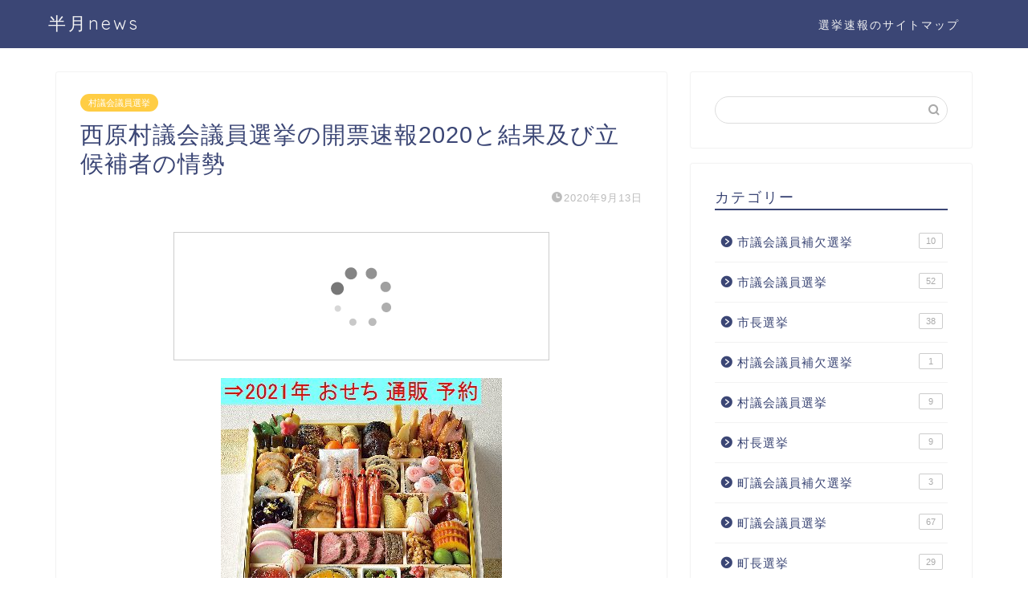

--- FILE ---
content_type: text/html; charset=UTF-8
request_url: http://clockwise.halfmoon.jp/nishiharasongisen2020-touhyo-result
body_size: 14493
content:
<!DOCTYPE html>
<html lang="ja">
<head prefix="og: http://ogp.me/ns# fb: http://ogp.me/ns/fb# article: http://ogp.me/ns/article#">
<meta charset="utf-8">
<meta http-equiv="X-UA-Compatible" content="IE=edge">
<meta name="viewport" content="width=device-width, initial-scale=1">
<!-- ここからOGP -->
<meta property="og:type" content="blog">
<meta property="og:title" content="西原村議会議員選挙の開票速報2020と結果及び立候補者の情勢｜議会ニュース"> 
<meta property="og:url" content="http://clockwise.halfmoon.jp/nishiharasongisen2020-touhyo-result"> 
<meta property="og:description" content="熊本県・西原村議会議員選挙の投開票結果と情報の速報です。西原村議選が任期満了で、2020年9月13日の投開票日を迎えます。この記事では、立候補者一覧名簿で当選者・落選者の得票数・投票率等を示し、定数及び立候補者支援・推薦などの情勢もお知らせしています。
"> 
<meta property="og:image" content="http://clockwise.halfmoon.jp/wp-content/themes/jin/img/noimg.png">
<meta property="og:site_name" content="議会ニュース">
<meta property="fb:admins" content="">
<meta name="twitter:card" content="summary">
<!-- ここまでOGP --> 

<meta name="description" itemprop="description" content="熊本県・西原村議会議員選挙の投開票結果と情報の速報です。西原村議選が任期満了で、2020年9月13日の投開票日を迎えます。この記事では、立候補者一覧名簿で当選者・落選者の得票数・投票率等を示し、定数及び立候補者支援・推薦などの情勢もお知らせしています。
" >
<meta name="keywords" itemprop="keywords" content="西原村議会議員選挙,結果,速報,2020,開票" >

<title>西原村議会議員選挙の開票速報2020と結果及び立候補者の情勢 | 議会ニュース</title>

<!-- All In One SEO Pack 3.6.2[1206,1250] -->
<script type="application/ld+json" class="aioseop-schema">{"@context":"https://schema.org","@graph":[{"@type":"Organization","@id":"http://clockwise.halfmoon.jp/#organization","url":"http://clockwise.halfmoon.jp/","name":"議会ニュース","sameAs":[]},{"@type":"WebSite","@id":"http://clockwise.halfmoon.jp/#website","url":"http://clockwise.halfmoon.jp/","name":"議会ニュース","publisher":{"@id":"http://clockwise.halfmoon.jp/#organization"},"potentialAction":{"@type":"SearchAction","target":"http://clockwise.halfmoon.jp/?s={search_term_string}","query-input":"required name=search_term_string"}},{"@type":"WebPage","@id":"http://clockwise.halfmoon.jp/nishiharasongisen2020-touhyo-result#webpage","url":"http://clockwise.halfmoon.jp/nishiharasongisen2020-touhyo-result","inLanguage":"ja","name":"西原村議会議員選挙の開票速報2020と結果及び立候補者の情勢","isPartOf":{"@id":"http://clockwise.halfmoon.jp/#website"},"breadcrumb":{"@id":"http://clockwise.halfmoon.jp/nishiharasongisen2020-touhyo-result#breadcrumblist"},"datePublished":"2020-09-13T01:57:05+09:00","dateModified":"2020-09-13T05:41:03+09:00"},{"@type":"Article","@id":"http://clockwise.halfmoon.jp/nishiharasongisen2020-touhyo-result#article","isPartOf":{"@id":"http://clockwise.halfmoon.jp/nishiharasongisen2020-touhyo-result#webpage"},"author":{"@id":"http://clockwise.halfmoon.jp/author/halfmoon/#author"},"headline":"西原村議会議員選挙の開票速報2020と結果及び立候補者の情勢","datePublished":"2020-09-13T01:57:05+09:00","dateModified":"2020-09-13T05:41:03+09:00","commentCount":0,"mainEntityOfPage":{"@id":"http://clockwise.halfmoon.jp/nishiharasongisen2020-touhyo-result#webpage"},"publisher":{"@id":"http://clockwise.halfmoon.jp/#organization"},"articleSection":"村議会議員選挙, 熊本県, 西原村"},{"@type":"Person","@id":"http://clockwise.halfmoon.jp/author/halfmoon/#author","name":"halfmoon","sameAs":[],"image":{"@type":"ImageObject","@id":"http://clockwise.halfmoon.jp/#personlogo","url":"http://1.gravatar.com/avatar/4dece7abb4e47188e25130cf22d0171c?s=96&d=mm&r=g","width":96,"height":96,"caption":"halfmoon"}},{"@type":"BreadcrumbList","@id":"http://clockwise.halfmoon.jp/nishiharasongisen2020-touhyo-result#breadcrumblist","itemListElement":[{"@type":"ListItem","position":1,"item":{"@type":"WebPage","@id":"http://clockwise.halfmoon.jp/","url":"http://clockwise.halfmoon.jp/","name":"議会ニュース"}},{"@type":"ListItem","position":2,"item":{"@type":"WebPage","@id":"http://clockwise.halfmoon.jp/nishiharasongisen2020-touhyo-result","url":"http://clockwise.halfmoon.jp/nishiharasongisen2020-touhyo-result","name":"西原村議会議員選挙の開票速報2020と結果及び立候補者の情勢"}}]}]}</script>
<link rel="canonical" href="http://clockwise.halfmoon.jp/nishiharasongisen2020-touhyo-result" />
<!-- All In One SEO Pack -->
<link rel='dns-prefetch' href='//ajax.googleapis.com' />
<link rel='dns-prefetch' href='//cdnjs.cloudflare.com' />
<link rel='dns-prefetch' href='//use.fontawesome.com' />
<link rel='dns-prefetch' href='//s.w.org' />
<link rel='dns-prefetch' href='//i0.wp.com' />
<link rel='dns-prefetch' href='//i1.wp.com' />
<link rel='dns-prefetch' href='//i2.wp.com' />
<link rel='dns-prefetch' href='//c0.wp.com' />
<link rel='dns-prefetch' href='//widgets.wp.com' />
<link rel='dns-prefetch' href='//s0.wp.com' />
<link rel='dns-prefetch' href='//0.gravatar.com' />
<link rel='dns-prefetch' href='//1.gravatar.com' />
<link rel='dns-prefetch' href='//2.gravatar.com' />
<link rel='dns-prefetch' href='//jetpack.wordpress.com' />
<link rel='dns-prefetch' href='//s1.wp.com' />
<link rel='dns-prefetch' href='//s2.wp.com' />
<link rel='dns-prefetch' href='//public-api.wordpress.com' />
<link rel="alternate" type="application/rss+xml" title="議会ニュース &raquo; フィード" href="http://clockwise.halfmoon.jp/feed/" />
<link rel="alternate" type="application/rss+xml" title="議会ニュース &raquo; コメントフィード" href="http://clockwise.halfmoon.jp/comments/feed/" />
<link rel="alternate" type="application/rss+xml" title="議会ニュース &raquo; 西原村議会議員選挙の開票速報2020と結果及び立候補者の情勢 のコメントのフィード" href="http://clockwise.halfmoon.jp/nishiharasongisen2020-touhyo-result/feed/" />
		<script type="text/javascript">
			window._wpemojiSettings = {"baseUrl":"https:\/\/s.w.org\/images\/core\/emoji\/12.0.0-1\/72x72\/","ext":".png","svgUrl":"https:\/\/s.w.org\/images\/core\/emoji\/12.0.0-1\/svg\/","svgExt":".svg","source":{"concatemoji":"http:\/\/clockwise.halfmoon.jp\/wp-includes\/js\/wp-emoji-release.min.js?ver=5.4.18"}};
			/*! This file is auto-generated */
			!function(e,a,t){var n,r,o,i=a.createElement("canvas"),p=i.getContext&&i.getContext("2d");function s(e,t){var a=String.fromCharCode;p.clearRect(0,0,i.width,i.height),p.fillText(a.apply(this,e),0,0);e=i.toDataURL();return p.clearRect(0,0,i.width,i.height),p.fillText(a.apply(this,t),0,0),e===i.toDataURL()}function c(e){var t=a.createElement("script");t.src=e,t.defer=t.type="text/javascript",a.getElementsByTagName("head")[0].appendChild(t)}for(o=Array("flag","emoji"),t.supports={everything:!0,everythingExceptFlag:!0},r=0;r<o.length;r++)t.supports[o[r]]=function(e){if(!p||!p.fillText)return!1;switch(p.textBaseline="top",p.font="600 32px Arial",e){case"flag":return s([127987,65039,8205,9895,65039],[127987,65039,8203,9895,65039])?!1:!s([55356,56826,55356,56819],[55356,56826,8203,55356,56819])&&!s([55356,57332,56128,56423,56128,56418,56128,56421,56128,56430,56128,56423,56128,56447],[55356,57332,8203,56128,56423,8203,56128,56418,8203,56128,56421,8203,56128,56430,8203,56128,56423,8203,56128,56447]);case"emoji":return!s([55357,56424,55356,57342,8205,55358,56605,8205,55357,56424,55356,57340],[55357,56424,55356,57342,8203,55358,56605,8203,55357,56424,55356,57340])}return!1}(o[r]),t.supports.everything=t.supports.everything&&t.supports[o[r]],"flag"!==o[r]&&(t.supports.everythingExceptFlag=t.supports.everythingExceptFlag&&t.supports[o[r]]);t.supports.everythingExceptFlag=t.supports.everythingExceptFlag&&!t.supports.flag,t.DOMReady=!1,t.readyCallback=function(){t.DOMReady=!0},t.supports.everything||(n=function(){t.readyCallback()},a.addEventListener?(a.addEventListener("DOMContentLoaded",n,!1),e.addEventListener("load",n,!1)):(e.attachEvent("onload",n),a.attachEvent("onreadystatechange",function(){"complete"===a.readyState&&t.readyCallback()})),(n=t.source||{}).concatemoji?c(n.concatemoji):n.wpemoji&&n.twemoji&&(c(n.twemoji),c(n.wpemoji)))}(window,document,window._wpemojiSettings);
		</script>
		<style type="text/css">
img.wp-smiley,
img.emoji {
	display: inline !important;
	border: none !important;
	box-shadow: none !important;
	height: 1em !important;
	width: 1em !important;
	margin: 0 .07em !important;
	vertical-align: -0.1em !important;
	background: none !important;
	padding: 0 !important;
}
</style>
	<link rel='stylesheet' id='wp-block-library-css'  href='https://c0.wp.com/c/5.4.18/wp-includes/css/dist/block-library/style.min.css' type='text/css' media='all' />
<style id='wp-block-library-inline-css' type='text/css'>
.has-text-align-justify{text-align:justify;}
</style>
<link rel='stylesheet' id='toc-screen-css'  href='http://clockwise.halfmoon.jp/wp-content/plugins/table-of-contents-plus/screen.min.css?ver=2002' type='text/css' media='all' />
<link rel='stylesheet' id='parent-style-css'  href='http://clockwise.halfmoon.jp/wp-content/themes/jin/style.css?ver=5.4.18' type='text/css' media='all' />
<link rel='stylesheet' id='theme-style-css'  href='http://clockwise.halfmoon.jp/wp-content/themes/jin-child/style.css?ver=5.4.18' type='text/css' media='all' />
<link rel='stylesheet' id='fontawesome-style-css'  href='https://use.fontawesome.com/releases/v5.6.3/css/all.css?ver=5.4.18' type='text/css' media='all' />
<link rel='stylesheet' id='swiper-style-css'  href='https://cdnjs.cloudflare.com/ajax/libs/Swiper/4.0.7/css/swiper.min.css?ver=5.4.18' type='text/css' media='all' />
<link rel='stylesheet' id='social-logos-css'  href='https://c0.wp.com/p/jetpack/8.9.4/_inc/social-logos/social-logos.min.css' type='text/css' media='all' />
<link rel='stylesheet' id='jetpack_css-css'  href='https://c0.wp.com/p/jetpack/8.9.4/css/jetpack.css' type='text/css' media='all' />
<link rel='https://api.w.org/' href='http://clockwise.halfmoon.jp/wp-json/' />
<link rel='shortlink' href='http://clockwise.halfmoon.jp/?p=5022' />
<link rel="alternate" type="application/json+oembed" href="http://clockwise.halfmoon.jp/wp-json/oembed/1.0/embed?url=http%3A%2F%2Fclockwise.halfmoon.jp%2Fnishiharasongisen2020-touhyo-result" />
<link rel="alternate" type="text/xml+oembed" href="http://clockwise.halfmoon.jp/wp-json/oembed/1.0/embed?url=http%3A%2F%2Fclockwise.halfmoon.jp%2Fnishiharasongisen2020-touhyo-result&#038;format=xml" />
<!-- Analytics by WP-Statistics v12.6.13 - https://wp-statistics.com/ -->
<style type='text/css'>img#wpstats{display:none}</style>	<style type="text/css">
		#wrapper{
							background-color: #fff;
				background-image: url();
					}
		.related-entry-headline-text span:before,
		#comment-title span:before,
		#reply-title span:before{
			background-color: #3b4675;
			border-color: #3b4675!important;
		}
		
		#breadcrumb:after,
		#page-top a{	
			background-color: #3b4675;
		}
				footer{
			background-color: #3b4675;
		}
		.footer-inner a,
		#copyright,
		#copyright-center{
			border-color: #fff!important;
			color: #fff!important;
		}
		#footer-widget-area
		{
			border-color: #fff!important;
		}
				.page-top-footer a{
			color: #3b4675!important;
		}
				#breadcrumb ul li,
		#breadcrumb ul li a{
			color: #3b4675!important;
		}
		
		body,
		a,
		a:link,
		a:visited,
		.my-profile,
		.widgettitle,
		.tabBtn-mag label{
			color: #3b4675;
		}
		a:hover{
			color: #008db7;
		}
						.widget_nav_menu ul > li > a:before,
		.widget_categories ul > li > a:before,
		.widget_pages ul > li > a:before,
		.widget_recent_entries ul > li > a:before,
		.widget_archive ul > li > a:before,
		.widget_archive form:after,
		.widget_categories form:after,
		.widget_nav_menu ul > li > ul.sub-menu > li > a:before,
		.widget_categories ul > li > .children > li > a:before,
		.widget_pages ul > li > .children > li > a:before,
		.widget_nav_menu ul > li > ul.sub-menu > li > ul.sub-menu li > a:before,
		.widget_categories ul > li > .children > li > .children li > a:before,
		.widget_pages ul > li > .children > li > .children li > a:before{
			color: #3b4675;
		}
		.widget_nav_menu ul .sub-menu .sub-menu li a:before{
			background-color: #3b4675!important;
		}
		footer .footer-widget,
		footer .footer-widget a,
		footer .footer-widget ul li,
		.footer-widget.widget_nav_menu ul > li > a:before,
		.footer-widget.widget_categories ul > li > a:before,
		.footer-widget.widget_recent_entries ul > li > a:before,
		.footer-widget.widget_pages ul > li > a:before,
		.footer-widget.widget_archive ul > li > a:before,
		footer .widget_tag_cloud .tagcloud a:before{
			color: #fff!important;
			border-color: #fff!important;
		}
		footer .footer-widget .widgettitle{
			color: #fff!important;
			border-color: #ffcd44!important;
		}
		footer .widget_nav_menu ul .children .children li a:before,
		footer .widget_categories ul .children .children li a:before,
		footer .widget_nav_menu ul .sub-menu .sub-menu li a:before{
			background-color: #fff!important;
		}
		#drawernav a:hover,
		.post-list-title,
		#prev-next p,
		#toc_container .toc_list li a{
			color: #3b4675!important;
		}
		
		#header-box{
			background-color: #3b4675;
		}
						@media (min-width: 768px) {
		#header-box .header-box10-bg:before,
		#header-box .header-box11-bg:before{
			border-radius: 2px;
		}
		}
										@media (min-width: 768px) {
			.top-image-meta{
				margin-top: calc(0px - 30px);
			}
		}
		@media (min-width: 1200px) {
			.top-image-meta{
				margin-top: calc(0px);
			}
		}
				.pickup-contents:before{
			background-color: #3b4675!important;
		}
		
		.main-image-text{
			color: #555;
		}
		.main-image-text-sub{
			color: #555;
		}
		
				@media (min-width: 481px) {
			#site-info{
				padding-top: 15px!important;
				padding-bottom: 15px!important;
			}
		}
		
		#site-info span a{
			color: #f4f4f4!important;
		}
		
				#headmenu .headsns .line a svg{
			fill: #f4f4f4!important;
		}
		#headmenu .headsns a,
		#headmenu{
			color: #f4f4f4!important;
			border-color:#f4f4f4!important;
		}
						.profile-follow .line-sns a svg{
			fill: #3b4675!important;
		}
		.profile-follow .line-sns a:hover svg{
			fill: #ffcd44!important;
		}
		.profile-follow a{
			color: #3b4675!important;
			border-color:#3b4675!important;
		}
		.profile-follow a:hover,
		#headmenu .headsns a:hover{
			color:#ffcd44!important;
			border-color:#ffcd44!important;
		}
				.search-box:hover{
			color:#ffcd44!important;
			border-color:#ffcd44!important;
		}
				#header #headmenu .headsns .line a:hover svg{
			fill:#ffcd44!important;
		}
		.cps-icon-bar,
		#navtoggle:checked + .sp-menu-open .cps-icon-bar{
			background-color: #f4f4f4;
		}
		#nav-container{
			background-color: #fff;
		}
		.menu-box .menu-item svg{
			fill:#f4f4f4;
		}
		#drawernav ul.menu-box > li > a,
		#drawernav2 ul.menu-box > li > a,
		#drawernav3 ul.menu-box > li > a,
		#drawernav4 ul.menu-box > li > a,
		#drawernav5 ul.menu-box > li > a,
		#drawernav ul.menu-box > li.menu-item-has-children:after,
		#drawernav2 ul.menu-box > li.menu-item-has-children:after,
		#drawernav3 ul.menu-box > li.menu-item-has-children:after,
		#drawernav4 ul.menu-box > li.menu-item-has-children:after,
		#drawernav5 ul.menu-box > li.menu-item-has-children:after{
			color: #f4f4f4!important;
		}
		#drawernav ul.menu-box li a,
		#drawernav2 ul.menu-box li a,
		#drawernav3 ul.menu-box li a,
		#drawernav4 ul.menu-box li a,
		#drawernav5 ul.menu-box li a{
			font-size: 14px!important;
		}
		#drawernav3 ul.menu-box > li{
			color: #3b4675!important;
		}
		#drawernav4 .menu-box > .menu-item > a:after,
		#drawernav3 .menu-box > .menu-item > a:after,
		#drawernav .menu-box > .menu-item > a:after{
			background-color: #f4f4f4!important;
		}
		#drawernav2 .menu-box > .menu-item:hover,
		#drawernav5 .menu-box > .menu-item:hover{
			border-top-color: #3b4675!important;
		}
				.cps-info-bar a{
			background-color: #ffcd44!important;
		}
				@media (min-width: 768px) {
			.post-list-mag .post-list-item:not(:nth-child(2n)){
				margin-right: 2.6%;
			}
		}
				@media (min-width: 768px) {
			#tab-1:checked ~ .tabBtn-mag li [for="tab-1"]:after,
			#tab-2:checked ~ .tabBtn-mag li [for="tab-2"]:after,
			#tab-3:checked ~ .tabBtn-mag li [for="tab-3"]:after,
			#tab-4:checked ~ .tabBtn-mag li [for="tab-4"]:after{
				border-top-color: #3b4675!important;
			}
			.tabBtn-mag label{
				border-bottom-color: #3b4675!important;
			}
		}
		#tab-1:checked ~ .tabBtn-mag li [for="tab-1"],
		#tab-2:checked ~ .tabBtn-mag li [for="tab-2"],
		#tab-3:checked ~ .tabBtn-mag li [for="tab-3"],
		#tab-4:checked ~ .tabBtn-mag li [for="tab-4"],
		#prev-next a.next:after,
		#prev-next a.prev:after,
		.more-cat-button a:hover span:before{
			background-color: #3b4675!important;
		}
		

		.swiper-slide .post-list-cat,
		.post-list-mag .post-list-cat,
		.post-list-mag3col .post-list-cat,
		.post-list-mag-sp1col .post-list-cat,
		.swiper-pagination-bullet-active,
		.pickup-cat,
		.post-list .post-list-cat,
		#breadcrumb .bcHome a:hover span:before,
		.popular-item:nth-child(1) .pop-num,
		.popular-item:nth-child(2) .pop-num,
		.popular-item:nth-child(3) .pop-num{
			background-color: #ffcd44!important;
		}
		.sidebar-btn a,
		.profile-sns-menu{
			background-color: #ffcd44!important;
		}
		.sp-sns-menu a,
		.pickup-contents-box a:hover .pickup-title{
			border-color: #3b4675!important;
			color: #3b4675!important;
		}
				.pro-line svg{
			fill: #3b4675!important;
		}
		.cps-post-cat a,
		.meta-cat,
		.popular-cat{
			background-color: #ffcd44!important;
			border-color: #ffcd44!important;
		}
		.tagicon,
		.tag-box a,
		#toc_container .toc_list > li,
		#toc_container .toc_title{
			color: #3b4675!important;
		}
		.widget_tag_cloud a::before{
			color: #3b4675!important;
		}
		.tag-box a,
		#toc_container:before{
			border-color: #3b4675!important;
		}
		.cps-post-cat a:hover{
			color: #008db7!important;
		}
		.pagination li:not([class*="current"]) a:hover,
		.widget_tag_cloud a:hover{
			background-color: #3b4675!important;
		}
		.pagination li:not([class*="current"]) a:hover{
			opacity: 0.5!important;
		}
		.pagination li.current a{
			background-color: #3b4675!important;
			border-color: #3b4675!important;
		}
		.nextpage a:hover span {
			color: #3b4675!important;
			border-color: #3b4675!important;
		}
		.cta-content:before{
			background-color: #6FBFCA!important;
		}
		.cta-text,
		.info-title{
			color: #fff!important;
		}
		#footer-widget-area.footer_style1 .widgettitle{
			border-color: #ffcd44!important;
		}
		.sidebar_style1 .widgettitle,
		.sidebar_style5 .widgettitle{
			border-color: #3b4675!important;
		}
		.sidebar_style2 .widgettitle,
		.sidebar_style4 .widgettitle,
		.sidebar_style6 .widgettitle,
		#home-bottom-widget .widgettitle,
		#home-top-widget .widgettitle,
		#post-bottom-widget .widgettitle,
		#post-top-widget .widgettitle{
			background-color: #3b4675!important;
		}
		#home-bottom-widget .widget_search .search-box input[type="submit"],
		#home-top-widget .widget_search .search-box input[type="submit"],
		#post-bottom-widget .widget_search .search-box input[type="submit"],
		#post-top-widget .widget_search .search-box input[type="submit"]{
			background-color: #ffcd44!important;
		}
		
		.tn-logo-size{
			font-size: 160%!important;
		}
		@media (min-width: 481px) {
		.tn-logo-size img{
			width: calc(160%*0.5)!important;
		}
		}
		@media (min-width: 768px) {
		.tn-logo-size img{
			width: calc(160%*2.2)!important;
		}
		}
		@media (min-width: 1200px) {
		.tn-logo-size img{
			width: 160%!important;
		}
		}
		.sp-logo-size{
			font-size: 100%!important;
		}
		.sp-logo-size img{
			width: 100%!important;
		}
				.cps-post-main ul > li:before,
		.cps-post-main ol > li:before{
			background-color: #ffcd44!important;
		}
		.profile-card .profile-title{
			background-color: #3b4675!important;
		}
		.profile-card{
			border-color: #3b4675!important;
		}
		.cps-post-main a{
			color:#008db7;
		}
		.cps-post-main .marker{
			background: -webkit-linear-gradient( transparent 60%, #ffcedb 0% ) ;
			background: linear-gradient( transparent 60%, #ffcedb 0% ) ;
		}
		.cps-post-main .marker2{
			background: -webkit-linear-gradient( transparent 60%, #a9eaf2 0% ) ;
			background: linear-gradient( transparent 60%, #a9eaf2 0% ) ;
		}
		.cps-post-main .jic-sc{
			color:#e9546b;
		}
		
		
		.simple-box1{
			border-color:#ef9b9b!important;
		}
		.simple-box2{
			border-color:#f2bf7d!important;
		}
		.simple-box3{
			border-color:#b5e28a!important;
		}
		.simple-box4{
			border-color:#7badd8!important;
		}
		.simple-box4:before{
			background-color: #7badd8;
		}
		.simple-box5{
			border-color:#e896c7!important;
		}
		.simple-box5:before{
			background-color: #e896c7;
		}
		.simple-box6{
			background-color:#fffdef!important;
		}
		.simple-box7{
			border-color:#def1f9!important;
		}
		.simple-box7:before{
			background-color:#def1f9!important;
		}
		.simple-box8{
			border-color:#96ddc1!important;
		}
		.simple-box8:before{
			background-color:#96ddc1!important;
		}
		.simple-box9:before{
			background-color:#e1c0e8!important;
		}
				.simple-box9:after{
			border-color:#e1c0e8 #e1c0e8 #fff #fff!important;
		}
				
		.kaisetsu-box1:before,
		.kaisetsu-box1-title{
			background-color:#ffb49e!important;
		}
		.kaisetsu-box2{
			border-color:#89c2f4!important;
		}
		.kaisetsu-box2-title{
			background-color:#89c2f4!important;
		}
		.kaisetsu-box4{
			border-color:#ea91a9!important;
		}
		.kaisetsu-box4-title{
			background-color:#ea91a9!important;
		}
		.kaisetsu-box5:before{
			background-color:#57b3ba!important;
		}
		.kaisetsu-box5-title{
			background-color:#57b3ba!important;
		}
		
		.concept-box1{
			border-color:#85db8f!important;
		}
		.concept-box1:after{
			background-color:#85db8f!important;
		}
		.concept-box1:before{
			content:"ポイント"!important;
			color:#85db8f!important;
		}
		.concept-box2{
			border-color:#f7cf6a!important;
		}
		.concept-box2:after{
			background-color:#f7cf6a!important;
		}
		.concept-box2:before{
			content:"注意点"!important;
			color:#f7cf6a!important;
		}
		.concept-box3{
			border-color:#86cee8!important;
		}
		.concept-box3:after{
			background-color:#86cee8!important;
		}
		.concept-box3:before{
			content:"良い例"!important;
			color:#86cee8!important;
		}
		.concept-box4{
			border-color:#ed8989!important;
		}
		.concept-box4:after{
			background-color:#ed8989!important;
		}
		.concept-box4:before{
			content:"悪い例"!important;
			color:#ed8989!important;
		}
		.concept-box5{
			border-color:#9e9e9e!important;
		}
		.concept-box5:after{
			background-color:#9e9e9e!important;
		}
		.concept-box5:before{
			content:"参考"!important;
			color:#9e9e9e!important;
		}
		.concept-box6{
			border-color:#8eaced!important;
		}
		.concept-box6:after{
			background-color:#8eaced!important;
		}
		.concept-box6:before{
			content:"メモ"!important;
			color:#8eaced!important;
		}
		
		.innerlink-box1,
		.blog-card{
			border-color:#73bc9b!important;
		}
		.innerlink-box1-title{
			background-color:#73bc9b!important;
			border-color:#73bc9b!important;
		}
		.innerlink-box1:before,
		.blog-card-hl-box{
			background-color:#73bc9b!important;
		}
				
		.jin-ac-box01-title::after{
			color: #3b4675;
		}
		
		.color-button01 a,
		.color-button01 a:hover,
		.color-button01:before{
			background-color: #008db7!important;
		}
		.top-image-btn-color a,
		.top-image-btn-color a:hover,
		.top-image-btn-color:before{
			background-color: #ffcd44!important;
		}
		.color-button02 a,
		.color-button02 a:hover,
		.color-button02:before{
			background-color: #d9333f!important;
		}
		
		.color-button01-big a,
		.color-button01-big a:hover,
		.color-button01-big:before{
			background-color: #3296d1!important;
		}
		.color-button01-big a,
		.color-button01-big:before{
			border-radius: 5px!important;
		}
		.color-button01-big a{
			padding-top: 20px!important;
			padding-bottom: 20px!important;
		}
		
		.color-button02-big a,
		.color-button02-big a:hover,
		.color-button02-big:before{
			background-color: #83d159!important;
		}
		.color-button02-big a,
		.color-button02-big:before{
			border-radius: 5px!important;
		}
		.color-button02-big a{
			padding-top: 20px!important;
			padding-bottom: 20px!important;
		}
				.color-button01-big{
			width: 75%!important;
		}
		.color-button02-big{
			width: 75%!important;
		}
				
		
					.top-image-btn-color:before,
			.color-button01:before,
			.color-button02:before,
			.color-button01-big:before,
			.color-button02-big:before{
				bottom: -1px;
				left: -1px;
				width: 100%;
				height: 100%;
				border-radius: 6px;
				box-shadow: 0px 1px 5px 0px rgba(0, 0, 0, 0.25);
				-webkit-transition: all .4s;
				transition: all .4s;
			}
			.top-image-btn-color a:hover,
			.color-button01 a:hover,
			.color-button02 a:hover,
			.color-button01-big a:hover,
			.color-button02-big a:hover{
				-webkit-transform: translateY(2px);
				transform: translateY(2px);
				-webkit-filter: brightness(0.95);
				 filter: brightness(0.95);
			}
			.top-image-btn-color:hover:before,
			.color-button01:hover:before,
			.color-button02:hover:before,
			.color-button01-big:hover:before,
			.color-button02-big:hover:before{
				-webkit-transform: translateY(2px);
				transform: translateY(2px);
				box-shadow: none!important;
			}
				
		.h2-style01 h2,
		.h2-style02 h2:before,
		.h2-style03 h2,
		.h2-style04 h2:before,
		.h2-style05 h2,
		.h2-style07 h2:before,
		.h2-style07 h2:after,
		.h3-style03 h3:before,
		.h3-style02 h3:before,
		.h3-style05 h3:before,
		.h3-style07 h3:before,
		.h2-style08 h2:after,
		.h2-style10 h2:before,
		.h2-style10 h2:after,
		.h3-style02 h3:after,
		.h4-style02 h4:before{
			background-color: #3b4675!important;
		}
		.h3-style01 h3,
		.h3-style04 h3,
		.h3-style05 h3,
		.h3-style06 h3,
		.h4-style01 h4,
		.h2-style02 h2,
		.h2-style08 h2,
		.h2-style08 h2:before,
		.h2-style09 h2,
		.h4-style03 h4{
			border-color: #3b4675!important;
		}
		.h2-style05 h2:before{
			border-top-color: #3b4675!important;
		}
		.h2-style06 h2:before,
		.sidebar_style3 .widgettitle:after{
			background-image: linear-gradient(
				-45deg,
				transparent 25%,
				#3b4675 25%,
				#3b4675 50%,
				transparent 50%,
				transparent 75%,
				#3b4675 75%,
				#3b4675			);
		}
				.jin-h2-icons.h2-style02 h2 .jic:before,
		.jin-h2-icons.h2-style04 h2 .jic:before,
		.jin-h2-icons.h2-style06 h2 .jic:before,
		.jin-h2-icons.h2-style07 h2 .jic:before,
		.jin-h2-icons.h2-style08 h2 .jic:before,
		.jin-h2-icons.h2-style09 h2 .jic:before,
		.jin-h2-icons.h2-style10 h2 .jic:before,
		.jin-h3-icons.h3-style01 h3 .jic:before,
		.jin-h3-icons.h3-style02 h3 .jic:before,
		.jin-h3-icons.h3-style03 h3 .jic:before,
		.jin-h3-icons.h3-style04 h3 .jic:before,
		.jin-h3-icons.h3-style05 h3 .jic:before,
		.jin-h3-icons.h3-style06 h3 .jic:before,
		.jin-h3-icons.h3-style07 h3 .jic:before,
		.jin-h4-icons.h4-style01 h4 .jic:before,
		.jin-h4-icons.h4-style02 h4 .jic:before,
		.jin-h4-icons.h4-style03 h4 .jic:before,
		.jin-h4-icons.h4-style04 h4 .jic:before{
			color:#3b4675;
		}
		
		@media all and (-ms-high-contrast:none){
			*::-ms-backdrop, .color-button01:before,
			.color-button02:before,
			.color-button01-big:before,
			.color-button02-big:before{
				background-color: #595857!important;
			}
		}
		
		.jin-lp-h2 h2,
		.jin-lp-h2 h2{
			background-color: transparent!important;
			border-color: transparent!important;
			color: #3b4675!important;
		}
		.jincolumn-h3style2{
			border-color:#3b4675!important;
		}
		.jinlph2-style1 h2:first-letter{
			color:#3b4675!important;
		}
		.jinlph2-style2 h2,
		.jinlph2-style3 h2{
			border-color:#3b4675!important;
		}
		.jin-photo-title .jin-fusen1-down,
		.jin-photo-title .jin-fusen1-even,
		.jin-photo-title .jin-fusen1-up{
			border-left-color:#3b4675;
		}
		.jin-photo-title .jin-fusen2,
		.jin-photo-title .jin-fusen3{
			background-color:#3b4675;
		}
		.jin-photo-title .jin-fusen2:before,
		.jin-photo-title .jin-fusen3:before {
			border-top-color: #3b4675;
		}
		.has-huge-font-size{
			font-size:42px!important;
		}
		.has-large-font-size{
			font-size:36px!important;
		}
		.has-medium-font-size{
			font-size:20px!important;
		}
		.has-normal-font-size{
			font-size:16px!important;
		}
		.has-small-font-size{
			font-size:13px!important;
		}
		
		
	</style>
			<style type="text/css">
				/* If html does not have either class, do not show lazy loaded images. */
				html:not( .jetpack-lazy-images-js-enabled ):not( .js ) .jetpack-lazy-image {
					display: none;
				}
			</style>
			<script>
				document.documentElement.classList.add(
					'jetpack-lazy-images-js-enabled'
				);
			</script>
		
<!-- Jetpack Open Graph Tags -->
<meta property="og:type" content="article" />
<meta property="og:title" content="西原村議会議員選挙の開票速報2020と結果及び立候補者の情勢" />
<meta property="og:url" content="http://clockwise.halfmoon.jp/nishiharasongisen2020-touhyo-result" />
<meta property="og:description" content="西原村議会議員選挙（熊本県）の速報と結果情報です。任期満了により、2020年9月13日に施行され、投開票の結果&hellip;" />
<meta property="article:published_time" content="2020-09-13T01:57:05+00:00" />
<meta property="article:modified_time" content="2020-09-13T05:41:03+00:00" />
<meta property="og:site_name" content="議会ニュース" />
<meta property="og:image" content="https://i0.wp.com/clockwise.halfmoon.jp/wp-content/uploads/2020/07/cropped-site-rogo.jpg?fit=512%2C512" />
<meta property="og:image:width" content="512" />
<meta property="og:image:height" content="512" />
<meta property="og:locale" content="ja_JP" />
<meta name="twitter:text:title" content="西原村議会議員選挙の開票速報2020と結果及び立候補者の情勢" />
<meta name="twitter:image" content="https://i0.wp.com/clockwise.halfmoon.jp/wp-content/uploads/2020/07/cropped-site-rogo.jpg?fit=240%2C240" />
<meta name="twitter:card" content="summary" />

<!-- End Jetpack Open Graph Tags -->
<link rel="icon" href="https://i0.wp.com/clockwise.halfmoon.jp/wp-content/uploads/2020/07/cropped-site-rogo.jpg?fit=32%2C32" sizes="32x32" />
<link rel="icon" href="https://i0.wp.com/clockwise.halfmoon.jp/wp-content/uploads/2020/07/cropped-site-rogo.jpg?fit=192%2C192" sizes="192x192" />
<link rel="apple-touch-icon" href="https://i0.wp.com/clockwise.halfmoon.jp/wp-content/uploads/2020/07/cropped-site-rogo.jpg?fit=180%2C180" />
<meta name="msapplication-TileImage" content="https://i0.wp.com/clockwise.halfmoon.jp/wp-content/uploads/2020/07/cropped-site-rogo.jpg?fit=270%2C270" />
	
<!--カエレバCSS-->
<!--アプリーチCSS-->

<meta name="google-site-verification" content="HbgTVpz8xPLneRZBy4kAaiyLosbtpSTEPJwuhLwFNpw" />
</head>
<body class="post-template-default single single-post postid-5022 single-format-standard" id="nofont-style">
<div id="wrapper">

		
	<div id="scroll-content" class="animate">
	
		<!--ヘッダー-->

					<div id="header-box" class="tn_on header-box animate">
	<div id="header" class="header-type1 header animate">
				
		<div id="site-info" class="ef">
												<span class="tn-logo-size"><a href='http://clockwise.halfmoon.jp/' title='議会ニュース' rel='home'>半月news</a></span>
									</div>

				<!--グローバルナビゲーション layout3-->
		<div id="drawernav3" class="ef">
			<nav class="fixed-content ef"><ul class="menu-box"><li class="menu-item menu-item-type-post_type menu-item-object-page menu-item-1079"><a href="http://clockwise.halfmoon.jp/sitemap.html">選挙速報のサイトマップ</a></li>
</ul></nav>		</div>
		<!--グローバルナビゲーション layout3-->
		
	
			</div>
	
		
</div>
	
			
		<!--ヘッダー-->

		<div class="clearfix"></div>

			
														
		
	<div id="contents">

		<!--メインコンテンツ-->
			<main id="main-contents" class="main-contents article_style1 animate" itemprop="mainContentOfPage">
				
								
				<section class="cps-post-box hentry">
																	<article class="cps-post">
							<header class="cps-post-header">
																<span class="cps-post-cat category-songikai-election" itemprop="keywords"><a href="http://clockwise.halfmoon.jp/category/songikai-election/" style="background-color:!important;">村議会議員選挙</a></span>
																<h1 class="cps-post-title entry-title" itemprop="headline">西原村議会議員選挙の開票速報2020と結果及び立候補者の情勢</h1>
								<div class="cps-post-meta vcard">
									<span class="writer fn" itemprop="author" itemscope itemtype="https://schema.org/Person"><span itemprop="name">halfmoon</span></span>
									<span class="cps-post-date-box">
												<span class="cps-post-date"><i class="jic jin-ifont-watch" aria-hidden="true"></i>&nbsp;<time class="entry-date date published updated" datetime="2020-09-13T10:57:05+09:00">2020年9月13日</time></span>
										</span>
								</div>
								
							</header>
																							<div class="cps-post-thumb" itemscope itemtype="https://schema.org/ImageObject">
																	</div>
																						
							<div class="cps-post-main-box">
								<div class="cps-post-main    h2-style01 h3-style01 h4-style01 entry-content  " itemprop="articleBody">

									<div class="clearfix"></div>
										<div class="sponsor-top"></div>
				<section class="ad-single ad-top">
					<div class="center-rectangle">
						<script type="text/javascript">rakuten_design="slide";rakuten_affiliateId="0a1cc825.cefaa287.0de73c57.001ced40";rakuten_items="ctsmatch";rakuten_genreId="0";rakuten_size="468x160";rakuten_target="_blank";rakuten_theme="gray";rakuten_border="on";rakuten_auto_mode="on";rakuten_genre_title="off";rakuten_recommend="on";rakuten_ts="1600403649351";</script><script type="text/javascript" src="https://xml.affiliate.rakuten.co.jp/widget/js/rakuten_widget.js"></script><br><br>
<a href="http://clockwise.halfmoon.jp/2021osechi-tuhan-rank"><img class="aligncenter size-full wp-image-5045" src="http://clockwise.halfmoon.jp/wp-content/uploads/2020/09/osechi-page-biglink.jpg" alt="2021おせち通販予約ランキング画像" width="350" height="350" /></a>					</div>
				</section>
						
									<p>西原村議会議員選挙（熊本県）の速報と結果情報です。任期満了により、2020年9月13日に施行され、投開票の結果が即日開票で判明します。</p>
<p>この記事では、立候補者一覧で得票数・投票率・当選者・落選者・定数等をお知らせしています。また、投開票の結果に至る各政党立候補者の党派別・新旧別選挙情勢も掲載しています。</p>
<p>投票に臨んでは、投票所入場券による、期日前投票と投票日の日時・場所の確認が重要です。</p>
<div class="sponsor-h2-center"></div><div class="ad-single-h2"><script type="text/javascript">rakuten_design="slide";rakuten_affiliateId="0a1cc825.cefaa287.0de73c57.001ced40";rakuten_items="ctsmatch";rakuten_genreId="0";rakuten_size="468x160";rakuten_target="_blank";rakuten_theme="gray";rakuten_border="on";rakuten_auto_mode="on";rakuten_genre_title="off";rakuten_recommend="on";rakuten_ts="1600403649351";</script><script type="text/javascript" src="https://xml.affiliate.rakuten.co.jp/widget/js/rakuten_widget.js"></script><br><br>
<a href="http://clockwise.halfmoon.jp/2021osechi-tuhan-rank"><img class="aligncenter size-full wp-image-5045 jetpack-lazy-image" src="https://i2.wp.com/clockwise.halfmoon.jp/wp-content/uploads/2020/09/osechi-page-biglink.jpg?resize=350%2C350" alt="2021おせち通販予約ランキング画像" width="350" height="350" data-recalc-dims="1" data-lazy-src="https://i2.wp.com/clockwise.halfmoon.jp/wp-content/uploads/2020/09/osechi-page-biglink.jpg?resize=350%2C350&amp;is-pending-load=1" srcset="[data-uri]"><noscript><img class="aligncenter size-full wp-image-5045" src="https://i2.wp.com/clockwise.halfmoon.jp/wp-content/uploads/2020/09/osechi-page-biglink.jpg?resize=350%2C350" alt="2021おせち通販予約ランキング画像" width="350" height="350" data-recalc-dims="1" /></noscript></a></div><h2>西原村議会議員選挙2020 立候補者名簿一覧表</h2>
<p>告示後の届出状況（立候補状況）の確認です。</p>
<p>立候補者の内訳は、現職8人・元職0人・新人3人。党派別には、無所属11人、となっています。</p>
<p align="center">西原村議会議員選挙（2020年9月13日投票）<br />【告示速報時点では届出順｜結果判明後は得票数順位 で表記】<br />★結果判明表は下段に速報で追記</p>
<table class=" tb-responsive" summary="立候補者名簿一覧表">
<tbody>
<tr>
<th width="44">no</th>
<th width="44">結果</th>
<th width="66">得票数</th>
<th width="265">氏名</th>
<th width="44">年齢</th>
<th width="44">性別</th>
<th width="60">党派</th>
<th width="44">新旧</th>
</tr>
<tr>
<td rowspan="2">1</td>
<td rowspan="2"></td>
<td rowspan="2"></td>
<td>中西　義信</td>
<td rowspan="2">62</td>
<td rowspan="2">男</td>
<td rowspan="2">無所属</td>
<td rowspan="2">現</td>
</tr>
<tr>
<td>なかにし　よしのぶ</td>
</tr>
<tr>
<td rowspan="2">2</td>
<td rowspan="2"></td>
<td rowspan="2"></td>
<td>尾崎　幸穂</td>
<td rowspan="2">43</td>
<td rowspan="2">女</td>
<td rowspan="2">無所属</td>
<td rowspan="2">新</td>
</tr>
<tr>
<td>おざき　ゆきほ</td>
</tr>
<tr>
<td rowspan="2">3</td>
<td rowspan="2"></td>
<td rowspan="2"></td>
<td>西口　義充</td>
<td rowspan="2">69</td>
<td rowspan="2">男</td>
<td rowspan="2">無所属</td>
<td rowspan="2">現</td>
</tr>
<tr>
<td>にしぐち　よしみつ</td>
</tr>
<tr>
<td rowspan="2">4</td>
<td rowspan="2"></td>
<td rowspan="2"></td>
<td>小城　保弘</td>
<td rowspan="2">63</td>
<td rowspan="2">男</td>
<td rowspan="2">無所属</td>
<td rowspan="2">新</td>
</tr>
<tr>
<td>おしろ　やすひろ</td>
</tr>
<tr>
<td rowspan="2">5</td>
<td rowspan="2"></td>
<td rowspan="2"></td>
<td>山下　一義</td>
<td rowspan="2">70</td>
<td rowspan="2">男</td>
<td rowspan="2">無所属</td>
<td rowspan="2">現</td>
</tr>
<tr>
<td>やました　かずよし</td>
</tr>
<tr>
<td rowspan="2">6</td>
<td rowspan="2"></td>
<td rowspan="2"></td>
<td>堀田　直孝</td>
<td rowspan="2">58</td>
<td rowspan="2">男</td>
<td rowspan="2">無所属</td>
<td rowspan="2">現</td>
</tr>
<tr>
<td>ほりた　なおたか</td>
</tr>
<tr>
<td rowspan="2">7</td>
<td rowspan="2"></td>
<td rowspan="2"></td>
<td>坂本　隆文</td>
<td rowspan="2">51</td>
<td rowspan="2">男</td>
<td rowspan="2">無所属</td>
<td rowspan="2">現</td>
</tr>
<tr>
<td>さかもと　たかふみ</td>
</tr>
<tr>
<td rowspan="2">8</td>
<td rowspan="2"></td>
<td rowspan="2"></td>
<td>村上　高志</td>
<td rowspan="2">61</td>
<td rowspan="2">男</td>
<td rowspan="2">無所属</td>
<td rowspan="2">現</td>
</tr>
<tr>
<td>むらかみ　たかし</td>
</tr>
<tr>
<td rowspan="2">9</td>
<td rowspan="2"></td>
<td rowspan="2"></td>
<td>高本　孝嗣</td>
<td rowspan="2">61</td>
<td rowspan="2">男</td>
<td rowspan="2">無所属</td>
<td rowspan="2">新</td>
</tr>
<tr>
<td>たかもと　こうじ</td>
</tr>
<tr>
<td rowspan="2">10</td>
<td rowspan="2"></td>
<td rowspan="2"></td>
<td>宮田　勝則</td>
<td rowspan="2">56</td>
<td rowspan="2">男</td>
<td rowspan="2">無所属</td>
<td rowspan="2">現</td>
</tr>
<tr>
<td>みやた　かつのり</td>
</tr>
<tr>
<td rowspan="2">11</td>
<td rowspan="2"></td>
<td rowspan="2"></td>
<td>上野　正博</td>
<td rowspan="2">70</td>
<td rowspan="2">男</td>
<td rowspan="2">無所属</td>
<td rowspan="2">現</td>
</tr>
<tr>
<td>うえの　まさひろ</td>
</tr>
</tbody>
</table>
<p>⇒結果情報待機中</p>
<h2>西原村議会議員選挙の2020年の日程【告示日・期日前投票期間・投票日など】</h2>
<ul style="list-style:none">
<li>【告示日】<br />
2020年9月8日</li>
<li>【期日前投票期間】<br />
2020年9月9日から9月12日</li>
<li>【投票日及び開票日】<br />
2020年9月13日</li>
<li>【投票時間】<br />
午前７時から午後６時。</li>
<li>【投票場所】<br />
村内７ケ所（投票所入場券を確認します）。</li>
<li>【開票場所・時間】<br />
即日開票（午後７時から小森の村民体育館にて）。</li>
<li>【有権者数（人）】<br />
<big>5601人（男：ーー・女：ーー）</big><br />
※2016年9月11日現在。</li>
<li>【投票率（％）】<br />
投票結果待機中。</li>
<li>【執行理由】<br />
任期満了</li>
<li>【定数／候補者数】<br />
<b>10／11</b></li>
</ul>
<p>対象行政区：<a href="https://www.vill.nishihara.kumamoto.jp/" target="_blank" rel="nofollow noopener noreferrer">熊本県 西原村</a></p>
<h2>西原村議会議員選挙2020の立候補者と選挙戦の情勢</h2>
<p>この度実施の西原村議会議員選挙では、定数「10」に対して11名が立候補しています。前回2016年の西原村議会議員選挙に於いては、定数10に13名の立候補者があって、全立候補者中3名が落選しています。今回の西原村議会議員選挙では、『1名落選』となる選挙戦が展開されます。</p>
<h2>西原村議会議員選挙2016（前回）の投開票結果（一覧名簿）</h2>
<p>前回2016年の西原村議会議員選挙の当開票の結果（当選者・落選者）一覧は以下のとおりでした。</p>
<ul style="list-style:none">
<li>熊本県 西原村（にしはらむら）</li>
<li>西原村議会議員選挙（2016年9月11日投票）</li>
<li>告示日：2016年9月6日</li>
<li>投票日：2016年9月11日</li>
<li>定数 / 候補者数：10 / 13</li>
<li>執行理由：任期満了</li>
<li>有権者数：5,601人</li>
<li>投票率：72.65%</li>
</ul>
<table class=" tb-responsive" summary="立候補者名簿一覧表">
<tbody>
<tr>
<th width="44">no</th>
<th width="44">結果</th>
<th width="66">得票数</th>
<th width="265">氏名</th>
<th width="44">年齢</th>
<th width="44">性別</th>
<th width="60">党派</th>
<th width="44">新旧</th>
</tr>
<tr>
<td rowspan="2">1</td>
<td rowspan="2">当</td>
<td rowspan="2">542</td>
<td>山下　一義</td>
<td rowspan="2">66</td>
<td rowspan="2">男</td>
<td rowspan="2">無所属</td>
<td rowspan="2">現</td>
</tr>
<tr>
<td>やました　かずよし</td>
</tr>
<tr>
<td rowspan="2">2</td>
<td rowspan="2">当</td>
<td rowspan="2">476</td>
<td>堀田　直孝</td>
<td rowspan="2">54</td>
<td rowspan="2">男</td>
<td rowspan="2">無所属</td>
<td rowspan="2">新</td>
</tr>
<tr>
<td>ほりた　なおたか</td>
</tr>
<tr>
<td rowspan="2">3</td>
<td rowspan="2">当</td>
<td rowspan="2">422</td>
<td>宮田　勝則</td>
<td rowspan="2">52</td>
<td rowspan="2">男</td>
<td rowspan="2">無所属</td>
<td rowspan="2">現</td>
</tr>
<tr>
<td>みやた　かつのり</td>
</tr>
<tr>
<td rowspan="2">4</td>
<td rowspan="2">当</td>
<td rowspan="2">393</td>
<td>桂　悦朗</td>
<td rowspan="2">64</td>
<td rowspan="2">男</td>
<td rowspan="2">無所属</td>
<td rowspan="2">元</td>
</tr>
<tr>
<td>かつら　えつろう</td>
</tr>
<tr>
<td rowspan="2">5</td>
<td rowspan="2">当</td>
<td rowspan="2">332</td>
<td>中西　義信</td>
<td rowspan="2">58</td>
<td rowspan="2">男</td>
<td rowspan="2">無所属</td>
<td rowspan="2">現</td>
</tr>
<tr>
<td>なかにし　よしのぶ</td>
</tr>
<tr>
<td rowspan="2">6</td>
<td rowspan="2">当</td>
<td rowspan="2">322</td>
<td>林田　直行</td>
<td rowspan="2">61</td>
<td rowspan="2">男</td>
<td rowspan="2">無所属</td>
<td rowspan="2">現</td>
</tr>
<tr>
<td>はやしだ　なおゆき</td>
</tr>
<tr>
<td rowspan="2">7</td>
<td rowspan="2">当</td>
<td rowspan="2">319</td>
<td>上野　正博</td>
<td rowspan="2">66</td>
<td rowspan="2">男</td>
<td rowspan="2">無所属</td>
<td rowspan="2">現</td>
</tr>
<tr>
<td>うえの　まさひろ</td>
</tr>
<tr>
<td rowspan="2">8</td>
<td rowspan="2">当</td>
<td rowspan="2">284</td>
<td>村上　高志</td>
<td rowspan="2">57</td>
<td rowspan="2">男</td>
<td rowspan="2">無所属</td>
<td rowspan="2">新</td>
</tr>
<tr>
<td>むらかみ　たかし</td>
</tr>
<tr>
<td rowspan="2">9</td>
<td rowspan="2">当</td>
<td rowspan="2">256</td>
<td>西口　義充</td>
<td rowspan="2">65</td>
<td rowspan="2">男</td>
<td rowspan="2">無所属</td>
<td rowspan="2">現</td>
</tr>
<tr>
<td>にしぐち　よしみつ</td>
</tr>
<tr>
<td rowspan="2">10</td>
<td rowspan="2">当</td>
<td rowspan="2">255</td>
<td>坂本　隆文</td>
<td rowspan="2">47</td>
<td rowspan="2">男</td>
<td rowspan="2">無所属</td>
<td rowspan="2">現</td>
</tr>
<tr>
<td>さかもと　たかふみ</td>
</tr>
<tr>
<td rowspan="2">11</td>
<td rowspan="2"></td>
<td rowspan="2">251</td>
<td>田島　敬一</td>
<td rowspan="2">63</td>
<td rowspan="2">男</td>
<td rowspan="2">共産</td>
<td rowspan="2">現</td>
</tr>
<tr>
<td>たじま　けいいち</td>
</tr>
<tr>
<td rowspan="2">12</td>
<td rowspan="2"></td>
<td rowspan="2">125</td>
<td>豊岡　敏雄</td>
<td rowspan="2">67</td>
<td rowspan="2">男</td>
<td rowspan="2">無所属</td>
<td rowspan="2">新</td>
</tr>
<tr>
<td>とよおか　としお</td>
</tr>
<tr>
<td rowspan="2">13</td>
<td rowspan="2"></td>
<td rowspan="2">70</td>
<td>古庄　末光</td>
<td rowspan="2">63</td>
<td rowspan="2">男</td>
<td rowspan="2">無所属</td>
<td rowspan="2">新</td>
</tr>
<tr>
<td>ふるしょう　すえみつ</td>
</tr>
</tbody>
</table>
<p>その他過去の選挙結果</p>
<p><a href="https://go2senkyo.com/local/jichitai/3676" target="_blank" rel="nofollow noopener noreferrer">熊本県西原村の実施選挙一覧</a></p>
<h2>西原村議会議員選挙2020の速報と結果 まとめ</h2>
<p>西原村議会議員選挙2020の速報ですが、期日前投票は開票段階で配信が可能です。西原村議選の結果については、開票状況に従って開票結果速報として随時更新。当選者・得票数・投票率などを掲載しています。</p>
<p>なお、西原村議会議員選挙2020の投開票の結果判明後、当該選挙区における注目の出来事や各党当選者の真新しい情報などがあれば、ここに追記していきます。</p>
<div class="sharedaddy sd-sharing-enabled"><div class="robots-nocontent sd-block sd-social sd-social-icon-text sd-sharing"><h3 class="sd-title">共有:</h3><div class="sd-content"><ul><li class="share-twitter"><a rel="nofollow noopener noreferrer" data-shared="sharing-twitter-5022" class="share-twitter sd-button share-icon" href="http://clockwise.halfmoon.jp/nishiharasongisen2020-touhyo-result?share=twitter" target="_blank" title="クリックして Twitter で共有"><span>Twitter</span></a></li><li class="share-facebook"><a rel="nofollow noopener noreferrer" data-shared="sharing-facebook-5022" class="share-facebook sd-button share-icon" href="http://clockwise.halfmoon.jp/nishiharasongisen2020-touhyo-result?share=facebook" target="_blank" title="Facebook で共有するにはクリックしてください"><span>Facebook</span></a></li><li class="share-end"></li></ul></div></div></div><div class='sharedaddy sd-block sd-like jetpack-likes-widget-wrapper jetpack-likes-widget-unloaded' id='like-post-wrapper-183156707-5022-6976291bc2acf' data-src='https://widgets.wp.com/likes/#blog_id=183156707&amp;post_id=5022&amp;origin=clockwise.halfmoon.jp&amp;obj_id=183156707-5022-6976291bc2acf' data-name='like-post-frame-183156707-5022-6976291bc2acf'><h3 class="sd-title">いいね:</h3><div class='likes-widget-placeholder post-likes-widget-placeholder' style='height: 55px;'><span class='button'><span>いいね</span></span> <span class="loading">読み込み中...</span></div><span class='sd-text-color'></span><a class='sd-link-color'></a></div>									
																		
									
									<div class="tag-box"><span><a href="http://clockwise.halfmoon.jp/tag/%e7%86%8a%e6%9c%ac%e7%9c%8c/"> 熊本県</a></span><span><a href="http://clockwise.halfmoon.jp/tag/%e8%a5%bf%e5%8e%9f%e6%9d%91/"> 西原村</a></span></div>									
									
									
									<div class="clearfix"></div>
<div class="adarea-box">
										
				<section class="ad-single">
					
					<div class="center-rectangle">
						<div class="sponsor-center"></div>
						<script type="text/javascript">rakuten_design="slide";rakuten_affiliateId="0a1cc825.cefaa287.0de73c57.001ced40";rakuten_items="ctsmatch";rakuten_genreId="0";rakuten_size="468x160";rakuten_target="_blank";rakuten_theme="gray";rakuten_border="on";rakuten_auto_mode="on";rakuten_genre_title="off";rakuten_recommend="on";rakuten_ts="1600403649351";</script><script type="text/javascript" src="https://xml.affiliate.rakuten.co.jp/widget/js/rakuten_widget.js"></script><br><br>
<a href="http://clockwise.halfmoon.jp/2021osechi-tuhan-rank"><img class="aligncenter size-full wp-image-5045" src="http://clockwise.halfmoon.jp/wp-content/uploads/2020/09/osechi-page-biglink.jpg" alt="2021おせち通販予約ランキング画像" width="350" height="350" /></a>					</div>
				</section>
						</div>
									
																		<div class="related-ad-unit-area"></div>
																		
																		
									

															
								</div>
							</div>
						</article>
						
														</section>
				
								
																
																
				
				
							</main>

		<!--サイドバー-->
<div id="sidebar" class="sideber sidebar_style1 animate" role="complementary" itemscope itemtype="https://schema.org/WPSideBar">
		
	<div id="search-2" class="widget widget_search"><form class="search-box" role="search" method="get" id="searchform" action="http://clockwise.halfmoon.jp/">
	<input type="search" placeholder="" class="text search-text" value="" name="s" id="s">
	<input type="submit" id="searchsubmit" value="&#xe931;">
</form>
</div><div id="categories-2" class="widget widget_categories"><div class="widgettitle ef">カテゴリー</div>		<ul>
				<li class="cat-item cat-item-14"><a href="http://clockwise.halfmoon.jp/category/shigikaihoketu-election/">市議会議員補欠選挙 <span class="count">10</span></a>
</li>
	<li class="cat-item cat-item-4"><a href="http://clockwise.halfmoon.jp/category/shigikai-giin-election/">市議会議員選挙 <span class="count">52</span></a>
</li>
	<li class="cat-item cat-item-16"><a href="http://clockwise.halfmoon.jp/category/shicyo-election/">市長選挙 <span class="count">38</span></a>
</li>
	<li class="cat-item cat-item-74"><a href="http://clockwise.halfmoon.jp/category/%e6%9d%91%e8%ad%b0%e4%bc%9a%e8%ad%b0%e5%93%a1%e8%a3%9c%e6%ac%a0%e9%81%b8%e6%8c%99/">村議会議員補欠選挙 <span class="count">1</span></a>
</li>
	<li class="cat-item cat-item-7"><a href="http://clockwise.halfmoon.jp/category/songikai-election/">村議会議員選挙 <span class="count">9</span></a>
</li>
	<li class="cat-item cat-item-31"><a href="http://clockwise.halfmoon.jp/category/soncyo-election/">村長選挙 <span class="count">9</span></a>
</li>
	<li class="cat-item cat-item-30"><a href="http://clockwise.halfmoon.jp/category/vyogikai-giin-hoketsusenkyo/">町議会議員補欠選挙 <span class="count">3</span></a>
</li>
	<li class="cat-item cat-item-11"><a href="http://clockwise.halfmoon.jp/category/cyogikai-giin-senkyo/">町議会議員選挙 <span class="count">67</span></a>
</li>
	<li class="cat-item cat-item-8"><a href="http://clockwise.halfmoon.jp/category/cyocyo-election/">町長選挙 <span class="count">29</span></a>
</li>
	<li class="cat-item cat-item-77"><a href="http://clockwise.halfmoon.jp/category/kenchiji-election/">県知事選挙 <span class="count">1</span></a>
</li>
	<li class="cat-item cat-item-32"><a href="http://clockwise.halfmoon.jp/category/kengikai-giin-senkyo/">県議会議員選挙 <span class="count">12</span></a>
</li>
		</ul>
			</div><div id="archives-2" class="widget widget_archive"><div class="widgettitle ef">アーカイブ</div>		<ul>
				<li><a href='http://clockwise.halfmoon.jp/2020/09/'>2020年9月 <span class="count">8</span></a></li>
	<li><a href='http://clockwise.halfmoon.jp/2020/08/'>2020年8月 <span class="count">23</span></a></li>
	<li><a href='http://clockwise.halfmoon.jp/2020/07/'>2020年7月 <span class="count">14</span></a></li>
	<li><a href='http://clockwise.halfmoon.jp/2020/04/'>2020年4月 <span class="count">10</span></a></li>
	<li><a href='http://clockwise.halfmoon.jp/2020/03/'>2020年3月 <span class="count">35</span></a></li>
	<li><a href='http://clockwise.halfmoon.jp/2019/12/'>2019年12月 <span class="count">18</span></a></li>
	<li><a href='http://clockwise.halfmoon.jp/2019/11/'>2019年11月 <span class="count">49</span></a></li>
	<li><a href='http://clockwise.halfmoon.jp/2019/10/'>2019年10月 <span class="count">12</span></a></li>
	<li><a href='http://clockwise.halfmoon.jp/2019/09/'>2019年9月 <span class="count">42</span></a></li>
	<li><a href='http://clockwise.halfmoon.jp/2019/07/'>2019年7月 <span class="count">20</span></a></li>
		</ul>
			</div><div id="text-2" class="widget widget_text"><div class="widgettitle ef">お気に入りリンク</div>			<div class="textwidget"><p><a href="https://www.feedping.net/blog/d/?uid=204087" target="_blank" rel="noopener noreferrer">議会ニュース | PING送信サービス | FeedPing</a><br />
<!-- ここから --><br />
地域・生活情報⇒旅行・地域<br />
<a href="https://pvk.jp/"><br />
PVランキング</a><br />
<img src="https://i1.wp.com/pvk.jp/ct/t-111710.gif?resize=0%2C0&#038;ssl=1" width="0" height="0" border="0" data-recalc-dims="1" data-lazy-src="https://i1.wp.com/pvk.jp/ct/t-111710.gif?resize=0%2C0&amp;is-pending-load=1#038;ssl=1" srcset="[data-uri]" class=" jetpack-lazy-image"><noscript><img src="https://i1.wp.com/pvk.jp/ct/t-111710.gif?resize=0%2C0&#038;ssl=1" width="0" height="0" border="0" data-recalc-dims="1" /></noscript><br />
<!-- ここまで --></p>
</div>
		</div><div id="meta-2" class="widget widget_meta"><div class="widgettitle ef">メタ情報</div>			<ul>
						<li><a href="http://clockwise.halfmoon.jp/wp-login.php">ログイン</a></li>
			<li><a href="http://clockwise.halfmoon.jp/feed/">投稿フィード</a></li>
			<li><a href="http://clockwise.halfmoon.jp/comments/feed/">コメントフィード</a></li>
			<li><a href="https://ja.wordpress.org/">WordPress.org</a></li>			</ul>
			</div>	
			</div>
	</div>
<div class="clearfix"></div>
	<!--フッター-->
			<!-- breadcrumb -->
<div id="breadcrumb" class="footer_type1">
	<ul itemscope itemtype="https://schema.org/BreadcrumbList">
		
		<div class="page-top-footer"><a class="totop"><i class="jic jin-ifont-arrowtop"></i></a></div>
		
		<li itemprop="itemListElement" itemscope itemtype="https://schema.org/ListItem">
			<a href="http://clockwise.halfmoon.jp/" itemid="http://clockwise.halfmoon.jp/" itemscope itemtype="https://schema.org/Thing" itemprop="item">
				<i class="jic jin-ifont-home space-i" aria-hidden="true"></i><span itemprop="name">HOME</span>
			</a>
			<meta itemprop="position" content="1">
		</li>
		
		<li itemprop="itemListElement" itemscope itemtype="https://schema.org/ListItem"><i class="jic jin-ifont-arrow space" aria-hidden="true"></i><a href="http://clockwise.halfmoon.jp/category/songikai-election/" itemid="http://clockwise.halfmoon.jp/category/songikai-election/" itemscope itemtype="https://schema.org/Thing" itemprop="item"><span itemprop="name">村議会議員選挙</span></a><meta itemprop="position" content="2"></li>		
				<li itemprop="itemListElement" itemscope itemtype="https://schema.org/ListItem">
			<i class="jic jin-ifont-arrow space" aria-hidden="true"></i>
			<a href="#" itemid="" itemscope itemtype="https://schema.org/Thing" itemprop="item">
				<span itemprop="name">西原村議会議員選挙の開票速報2020と結果及び立候補者の情勢</span>
			</a>
			<meta itemprop="position" content="3">		</li>
			</ul>
</div>
<!--breadcrumb-->			<footer role="contentinfo" itemscope itemtype="https://schema.org/WPFooter">
	
		<!--ここからフッターウィジェット-->
		
				
				
		
		<div class="clearfix"></div>
		
		<!--ここまでフッターウィジェット-->
	
					<div id="footer-box">
				<div class="footer-inner">
					<span id="privacy"><a href="http://clockwise.halfmoon.jp/privacy">プライバシーポリシー</a></span>
					<span id="law"><a href="http://clockwise.halfmoon.jp/law">免責事項</a></span>
					<span id="copyright" itemprop="copyrightHolder"><i class="jic jin-ifont-copyright" aria-hidden="true"></i>2019–2026&nbsp;&nbsp;議会ニュース</span>
				</div>
			</div>
				<div class="clearfix"></div>
	</footer>
	
	
	
		
	</div><!--scroll-content-->

			
</div><!--wrapper-->


	<script type="text/javascript">
		window.WPCOM_sharing_counts = {"http:\/\/clockwise.halfmoon.jp\/nishiharasongisen2020-touhyo-result":5022};
	</script>
				<script type='text/javascript' src='https://c0.wp.com/p/jetpack/8.9.4/_inc/build/photon/photon.min.js'></script>
<script type='text/javascript' src='https://ajax.googleapis.com/ajax/libs/jquery/1.12.4/jquery.min.js?ver=5.4.18'></script>
<script type='text/javascript'>
/* <![CDATA[ */
var tocplus = {"visibility_show":"show","visibility_hide":"hide","width":"Auto"};
/* ]]> */
</script>
<script type='text/javascript' src='http://clockwise.halfmoon.jp/wp-content/plugins/table-of-contents-plus/front.min.js?ver=2002'></script>
<script type='text/javascript' src='http://clockwise.halfmoon.jp/wp-content/themes/jin/js/common.js?ver=5.4.18'></script>
<script type='text/javascript' src='http://clockwise.halfmoon.jp/wp-content/themes/jin/js/jin_h_icons.js?ver=5.4.18'></script>
<script type='text/javascript' src='https://cdnjs.cloudflare.com/ajax/libs/Swiper/4.0.7/js/swiper.min.js?ver=5.4.18'></script>
<script type='text/javascript' src='https://use.fontawesome.com/releases/v5.6.3/js/all.js?ver=5.4.18'></script>
<script type='text/javascript' src='http://clockwise.halfmoon.jp/wp-content/plugins/jetpack/vendor/automattic/jetpack-lazy-images/src/js/lazy-images.min.js?ver=1.0.0'></script>
<script type='text/javascript' src='https://c0.wp.com/c/5.4.18/wp-includes/js/wp-embed.min.js'></script>
<script type='text/javascript' src='https://c0.wp.com/p/jetpack/8.9.4/_inc/build/postmessage.min.js'></script>
<script type='text/javascript' src='https://c0.wp.com/p/jetpack/8.9.4/_inc/build/jquery.jetpack-resize.min.js'></script>
<script type='text/javascript' src='https://c0.wp.com/p/jetpack/8.9.4/_inc/build/likes/queuehandler.min.js'></script>
<script type='text/javascript'>
/* <![CDATA[ */
var sharing_js_options = {"lang":"en","counts":"1","is_stats_active":"1"};
/* ]]> */
</script>
<script type='text/javascript' src='https://c0.wp.com/p/jetpack/8.9.4/_inc/build/sharedaddy/sharing.min.js'></script>
<script type='text/javascript'>
var windowOpen;
			jQuery( document.body ).on( 'click', 'a.share-twitter', function() {
				// If there's another sharing window open, close it.
				if ( 'undefined' !== typeof windowOpen ) {
					windowOpen.close();
				}
				windowOpen = window.open( jQuery( this ).attr( 'href' ), 'wpcomtwitter', 'menubar=1,resizable=1,width=600,height=350' );
				return false;
			});
var windowOpen;
			jQuery( document.body ).on( 'click', 'a.share-facebook', function() {
				// If there's another sharing window open, close it.
				if ( 'undefined' !== typeof windowOpen ) {
					windowOpen.close();
				}
				windowOpen = window.open( jQuery( this ).attr( 'href' ), 'wpcomfacebook', 'menubar=1,resizable=1,width=600,height=400' );
				return false;
			});
</script>
	<iframe src='https://widgets.wp.com/likes/master.html?ver=202604#ver=202604&amp;lang=ja' scrolling='no' id='likes-master' name='likes-master' style='display:none;'></iframe>
	<div id='likes-other-gravatars'><div class="likes-text"><span>%d</span>人のブロガーが「いいね」をつけました。</div><ul class="wpl-avatars sd-like-gravatars"></ul></div>
	<script type='text/javascript' src='https://stats.wp.com/e-202604.js' async='async' defer='defer'></script>
<script type='text/javascript'>
	_stq = window._stq || [];
	_stq.push([ 'view', {v:'ext',j:'1:8.9.4',blog:'183156707',post:'5022',tz:'9',srv:'clockwise.halfmoon.jp'} ]);
	_stq.push([ 'clickTrackerInit', '183156707', '5022' ]);
</script>

<script>
	var mySwiper = new Swiper ('.swiper-container', {
		// Optional parameters
		loop: true,
		slidesPerView: 5,
		spaceBetween: 15,
		autoplay: {
			delay: 2700,
		},
		// If we need pagination
		pagination: {
			el: '.swiper-pagination',
		},

		// Navigation arrows
		navigation: {
			nextEl: '.swiper-button-next',
			prevEl: '.swiper-button-prev',
		},

		// And if we need scrollbar
		scrollbar: {
			el: '.swiper-scrollbar',
		},
		breakpoints: {
              1024: {
				slidesPerView: 4,
				spaceBetween: 15,
			},
              767: {
				slidesPerView: 2,
				spaceBetween: 10,
				centeredSlides : true,
				autoplay: {
					delay: 4200,
				},
			}
        }
	});
	
	var mySwiper2 = new Swiper ('.swiper-container2', {
	// Optional parameters
		loop: true,
		slidesPerView: 3,
		spaceBetween: 17,
		centeredSlides : true,
		autoplay: {
			delay: 4000,
		},

		// If we need pagination
		pagination: {
			el: '.swiper-pagination',
		},

		// Navigation arrows
		navigation: {
			nextEl: '.swiper-button-next',
			prevEl: '.swiper-button-prev',
		},

		// And if we need scrollbar
		scrollbar: {
			el: '.swiper-scrollbar',
		},

		breakpoints: {
			767: {
				slidesPerView: 2,
				spaceBetween: 10,
				centeredSlides : true,
				autoplay: {
					delay: 4200,
				},
			}
		}
	});

</script>
<div id="page-top">
	<a class="totop"><i class="jic jin-ifont-arrowtop"></i></a>
</div>

</body>
</html>
<link href="https://fonts.googleapis.com/css?family=Quicksand" rel="stylesheet">
